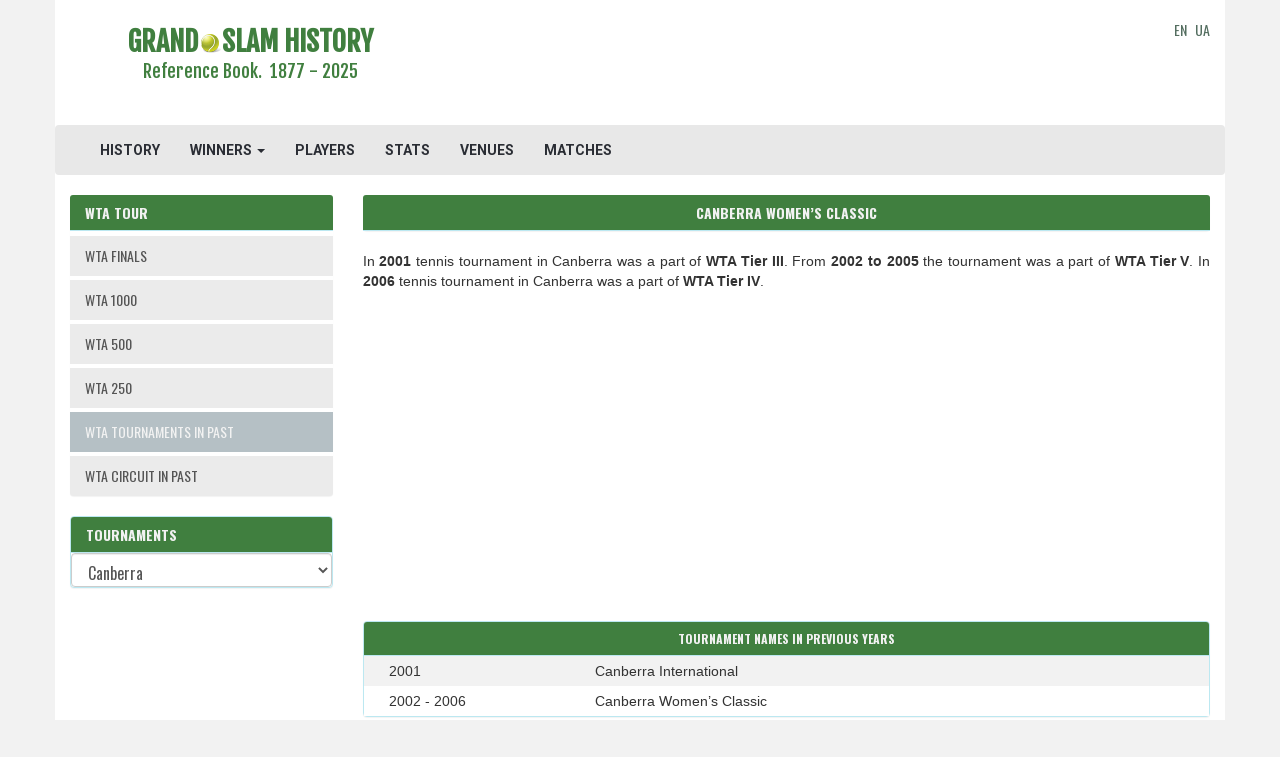

--- FILE ---
content_type: text/html; charset=UTF-8
request_url: https://www.grandslamhistory.com/wta/canberra-womens-classic
body_size: 8233
content:
<!DOCTYPE html>
<html lang="en">
<head>
	<meta charset="utf-8">
    <meta http-equiv="X-UA-Compatible" content="IE=edge">
    <meta name="viewport" content="width=device-width, initial-scale=1">



    <meta name="verify-v1" content="DR2ThzSUu5QFrikUPaFRl8vX9HtmMKitlPnk/NGIa4w=">
    <meta name="google-site-verification" content="1Ert5dephDweCXnQQG-PHNRimuMV33mkwHyCyo24V9E" />
    <META name="y_key" content="b23bf98f0e938d60">

    <meta name="description" content="Canberra Women’s Classic - Overview, a brief history, past champions and records of the tennis tournament">
    <meta name="csrf-token" content="SKl1bX43O6YFnXccGOZZaGyIvkJMzs3BbURKAfdL" /> 

    <title>Canberra Women’s Classic - WTA Tournaments - Grand Slam History</title>

<meta property="og:url"                content="https://www.grandslamhistory.com/wta/canberra-womens-classic" />
<meta property="og:title"              content="Canberra Women’s Classic - WTA Tournaments - Grand Slam History" />
<meta property="og:description"        content="Canberra Women’s Classic - Overview, a brief history, past champions and records of the tennis tournament" />
<meta property="og:image"              content="http://www.grandslamhistory.com/images/slides/margaret-court.jpg" />

<meta property="fb:app_id" content="950858401717345" >

    <link rel="icon" type="image/jpg" href="/images/tennis_ball.png" />

    <link href="https://www.grandslamhistory.com/css/app.css" rel="stylesheet">
    <link rel="stylesheet" href="https://www.grandslamhistory.com/css/font-awesome.min.css">

    <!-- Fonts -->
    <link href='//fonts.googleapis.com/css?family=Roboto:400,300' rel='stylesheet' type='text/css' media="none" onload="if(media!='all')media='all'">
    <link rel="stylesheet" href="https://maxcdn.bootstrapcdn.com/bootstrap/3.3.6/css/bootstrap.min.css" media="none" onload="if(media!='all')media='all'">

    <link rel="stylesheet" href="//code.jquery.com/ui/1.11.2/themes/smoothness/jquery-ui.css" media="none" onload="if(media!='all')media='all'"> 
    
    <link rel="stylesheet" type="text/css" href="https://fonts.googleapis.com/css?family=Oswald:700" media="none" onload="if(media!='all')media='all'">
    <link rel="stylesheet" type="text/css" href="https://fonts.googleapis.com/css?family=Fjalla+One" media="none" onload="if(media!='all')media='all'">
    <link href='https://fonts.googleapis.com/css?family=Roboto:700' rel='stylesheet' type='text/css' media="none" onload="if(media!='all')media='all'"> 
    <link href='https://fonts.googleapis.com/css?family=Roboto+Condensed' rel='stylesheet' type='text/css' media="none" onload="if(media!='all')media='all'"> 

    <link id="css-google-fonts" rel="stylesheet" type="text/css" href="//fonts.googleapis.com/css?family=Open+Sans:400,400italic,700,700italic|Montserrat:400,700|Signika:400,600" media="none" onload="if(media!='all')media='all'" />

<link href="https://fonts.googleapis.com/css?family=Roboto+Condensed:700" rel="stylesheet" media="none" onload="if(media!='all')media='all'">

    <link href='https://fonts.googleapis.com/css?family=Oswald' rel='stylesheet' type='text/css' media="none" onload="if(media!='all')media='all'">





    <link rel="stylesheet" href="https://www.grandslamhistory.com/css/custom-style.css"  />

    <link rel="canonical" href="https://www.grandslamhistory.com/wta/canberra-womens-classic" />
        

    <!-- HTML5 shim and Respond.js for IE8 support of HTML5 elements and media queries -->
    <!-- WARNING: Respond.js doesn't work if you view the page via file:// -->
    <!--[if lt IE 9]>
        <script src="https://oss.maxcdn.com/html5shiv/3.7.2/html5shiv.min.js"></script>
        <script src="https://oss.maxcdn.com/respond/1.4.2/respond.min.js"></script>
    <![endif]-->    

<script src="//cdnjs.cloudflare.com/ajax/libs/jquery/2.1.3/jquery.min.js"></script>
<script src='https://ajax.googleapis.com/ajax/libs/jquery/1.11.3/jquery.min.js'></script>
<script src="https://maxcdn.bootstrapcdn.com/bootstrap/3.3.6/js/bootstrap.min.js"></script>
<script src='https://ajax.googleapis.com/ajax/libs/jqueryui/1.11.2/jquery-ui.min.js'></script>

    <!-- Begin Cookie Consent plugin by Silktide - http://silktide.com/cookieconsent 
<script type="text/javascript">
    window.cookieconsent_options = {"message":"This website uses cookies to ensure you get the best experience on our website","dismiss":"Got it!","learnMore":"More info","link":"http://www.grandslamhistory.com/index.php?menu=policy","theme":"light-bottom"};
</script>

<script type="text/javascript" src="//cdnjs.cloudflare.com/ajax/libs/cookieconsent2/1.0.9/cookieconsent.min.js" async></script>
 End Cookie Consent plugin -->
        
</head>
<body>
    <!-- Google tag (gtag.js) -->
<script async src="https://www.googletagmanager.com/gtag/js?id=G-0XMMTXBZGG"></script>
<script>
  window.dataLayer = window.dataLayer || [];
  function gtag(){dataLayer.push(arguments);}
  gtag('js', new Date());

  gtag('config', 'G-0XMMTXBZGG');
</script>
	<div class="container">
        <header class="row">
            <div class="container">
    <div class="row">
        <div class="col-md-4 wrap-logo text-center">
            <a href="https://www.grandslamhistory.com">
                <h1>
                    <span class="site-logo text-center">GRAND<img src="https://www.grandslamhistory.com/images/Tennis-Ball-icon.png">SLAM HISTORY</span>
                    <p class="lead logo-description">Reference Book.&nbsp;&nbsp;1877 - 2025</p>
                </h1>
            </a>
        </div>
                    
        <div class="col-md-7 text-center1" style="padding-top:20px;padding-bottom:10px">
		            		                		<script async src="https://pagead2.googlesyndication.com/pagead/js/adsbygoogle.js"></script>
<!-- tgs_adaptive, header -->
<ins class="adsbygoogle"
     style="display:inline-block;min-width:400px;max-width:970px;width:100%;height:90px"
     data-ad-client="ca-pub-5561307405148357"
     data-ad-slot="3440199499"
     data-full-width-responsive="true">
</ins>
<script>
     (adsbygoogle = window.adsbygoogle || []).push({});
</script>

            							        </div>
        <div class="col-md-1 logo-langs">
            <div class="pull-right" style="padding-top:20px;padding-bottom:10px;vertical-align: middle;height:100%;">
                <a href="https://www.grandslamhistory.com">EN</a>&nbsp;
                <a href="//www.grandslamhistory.com.ua">UA</a>
	                    </div> 

        </div>
    </div>
</div>


    <div class="navbar navbar-default">
        <div class="container-fluid">
            <div class="navbar-header">
                <button type="button" class="navbar-toggle collapsed" data-toggle="collapse" data-target="#bs-example-navbar-collapse-1">
                    <span class="sr-only">Toggle Navigation</span>
                    <span class="icon-bar"></span>
                    <span class="icon-bar"></span>
                    <span class="icon-bar"></span>
                </button>
<!--                 <a class="navbar-brand" href="https://www.grandslamhistory.com"><img src="https://www.grandslamhistory.com/images/tennis_ball.png"></a> -->
            </div>

            <div class="collapse navbar-collapse" id="bs-example-navbar-collapse-1">
                <ul class="nav navbar-nav">
                    <li><a href="https://www.grandslamhistory.com">HISTORY</a></li>
                    <li class="dropdown"><a href="" class="dropdown-toggle" data-toggle="dropdown" role="button" aria-expanded="false">WINNERS <span class="caret"></span></a>
                          <ul class="dropdown-menu" role="menu">
                            <li><a href="https://www.grandslamhistory.com/winners">GRAND SLAM</a></li>
                            <li><a href="https://www.grandslamhistory.com/winners/atp">ATP</a></li>
                            <li><a href="https://www.grandslamhistory.com/winners/wta">WTA</a></li>
                            <li><a href="https://www.grandslamhistory.com/winners/olympics">OLYMPICS</a></li>
                          </ul>
                    </li> 
                    <li><a href="https://www.grandslamhistory.com/players">PLAYERS</a></li>
                    <li><a href="https://www.grandslamhistory.com/stats">STATS</a></li>
                    <li><a href="https://www.grandslamhistory.com/venues">VENUES</a></li>
                    <li><a href="https://www.grandslamhistory.com/matches">MATCHES</a></li>
                    <li class="visible-xs-inline-block"><a href="https://www.grandslamhistory.com/#news">TENNIS HEADLINES</a></li>
                </ul>

                <ul class="nav navbar-nav navbar-right">
                                                        </ul>
            </div>
        </div>
    </div>

<script>
$('ul.nav li.dropdown').hover(function() {
  $(this).find('.dropdown-menu').stop(true, true).delay(200).fadeIn(500);
}, function() {
  $(this).find('.dropdown-menu').stop(true, true).delay(200).fadeOut(500);
});
</script>
        </header>

        <div class="row">
                <div id="sidebar" class="col-md-3"> 
                    	<nav id="sidebar-nav">
  <div class="panel panel-info panel-tournament">
    <div class="panel-heading">
        <h3 class="panel-title">
              WTA Tour
        </h3>
    </div>
    <div class="list-group">
                                    <a href="https://www.grandslamhistory.com/wta/wta-finals" class="list-group-item item-tournament">
            
                          WTA FINALS
                        
            </a>
                                    <a href="https://www.grandslamhistory.com/wta/wta-1000" class="list-group-item item-tournament">
            
                          WTA 1000
                        
            </a>
                                    <a href="https://www.grandslamhistory.com/wta/wta-500" class="list-group-item item-tournament">
            
                          WTA 500
                        
            </a>
                                    <a href="https://www.grandslamhistory.com/wta/wta-250" class="list-group-item item-tournament">
            
                          WTA 250
                        
            </a>
                                    <a href="https://www.grandslamhistory.com/wta/wta-tournaments-in-past" class="list-group-item item-tournament list-group-item-info">
            
                          WTA TOURNAMENTS IN PAST
                        
            </a>
                                    <a href="https://www.grandslamhistory.com/wta/wta-circuit-in-past" class="list-group-item item-tournament">
            
                          WTA CIRCUIT IN PAST
                        
            </a>
            </div>
  </div>  
</nav>

<div class="panel panel-info winners-tour-tournaments-list">
  <div class="panel-heading">
        <h3 class="panel-title">Tournaments</h3>
  </div> 
  <div class="list-group">
      <select id="tournament-home-slug" class="form-control" data-tour="wta" name="tournament_slug"><option value="abierto-mexicano-telcel-por-hsbc-acapulco">Acapulco</option><option value="southern-cross-classic-adelaide">Adelaide</option><option value="adelaide-international-2">Adelaide 2</option><option value="virginia-slims-of-albuquerque">Albuquerque</option><option value="bnp-paribas-fortis-diamond-games-antwerp">Antwerp</option><option value="northern-california-open-aptos">Aptos</option><option value="colorado-classic-aurora">Aurora</option><option value="nurnberger-gastein-ladies-bad-gastein">Bad Gastein</option><option value="brasil-open-bahia">Bahia</option><option value="baku-cup">Baku</option><option value="c-bank-tennis-classic-bali">Bali</option><option value="canara-bank-open-bangalore">Bangalore</option><option value="ptt-open-bangkok">Bangkok</option><option value="barcelona-ladies-open">Barcelona</option><option value="ericsson-open-bastad">Bastad</option><option value="open-whirlpool-ville-de-bayonne">Bayonne</option><option value="serbia-ladies-open-belgrade">Belgrade</option><option value="rothesay-classic-birmingham">Birmingham</option><option value="croatian-ladies-open-bol">Bol</option><option value="boston-cup">Boston</option><option value="rover-british-clay-court-championships-bournemouth">Bournemouth</option><option value="vub-open-bratislava">Bratislava</option><option value="brighton-international">Brighton</option><option value="danone-hard-court-championships-brisbane">Brisbane</option><option value="brussels-open">Brussels Open</option><option value="french-community-championships-brussels">Brussels, French Community Championships</option><option value="brd-bucharest-open">Bucharest</option><option value="hungarian-grand-prix-budapest">Budapest</option><option value="dreamland-egypt-classic-cairo">Cairo</option><option value="sunfeast-open-calcutta">Calcutta</option><option value="mallorca-open-calvia">Calvia</option><option value="canberra-womens-classic" selected="selected">Canberra</option><option value="southern-california-open-carlsbad">Carlsbad</option><option value="cesena-championships">Cesena</option><option value="musc-health-womens-open-charleston">Charleston</option><option value="chicago-fall-tennis-classic">Chicago Fall Tennis Classic</option><option value="chicago-womens-open">Chicago Women&#039;s Open</option><option value="ameritech-cup-chicago">Chicago, Ameritech Cup</option><option value="winners-open-cluj-napoca">Cluj-Napoca</option><option value="cologne-open">Cologne</option><option value="e-boks-open-copenhague">Copenhagen</option><option value="courmayeur-ladies-open">Courmayeur</option><option value="texas-tennis-open-dallas">Dallas, Texas Tennis Open</option><option value="virginia-slims-of-dallas">Dallas, Virginia Slims</option><option value="winter-championships-delray-beach">Delray Beach</option><option value="faber-grand-prix-essen">Essen</option><option value="brasil-tennis-cup-florianopolis">Florianopolis</option><option value="womens-tennis-classic-forest-hills">Forest Hills</option><option value="mondial-australian-womens-hc-gold-coast">Gold Coast</option><option value="championnats-banque-nationale-de-granby">Granby</option><option value="abierto-zapopan-guadalajara">Guadalajara</option><option value="betty-barclay-cup-hambourg">Hambourg</option><option value="faber-grand-prix-hannover">Hannover</option><option value="gaz-de-france-stars-hasselt">Hasselt</option><option value="gallery-furniture-championships-houston">Houston</option><option value="thailand-open">Hua Hin</option><option value="thailand-open-2">Hua Hin 2</option><option value="indianapolis-tennis-classic">Indianapolis</option><option value="enka-ladies-open-istanbul">Istanbul</option><option value="teb-bnp-paribas-tennis-championship-istanbul">Istanbul</option><option value="danamon-open-jakarta">Jakarta</option><option value="baltic-open-jurmala">Jurmala</option><option value="katowice-open">Katowice</option><option value="alya-malaysian-open-kuala-lumpur">Kuala Lumpur, Alya Malaysian Open</option><option value="womens-open-kuala-lumpur">Kuala Lumpur, Women&rsquo;s Open</option><option value="ladies-championships-lausanne">Lausanne</option><option value="sparkassen-cup-leipzig">Leipzig</option><option value="the-top-seed-open-presented-by-bluegrass-orthopaedics-lexington">Lexington</option><option value="east-west-bank-classic-herbalife-los-angeles">Los Angeles</option><option value="samsung-open-presented-by-corner-lugano">Lugano</option><option value="bgl-bnp-paribas-open-luxembourg">Luxembourg</option><option value="open-6eme-sens-metropole-de-lyon">Lyon</option><option value="open-de-espana-madrid">Madrid</option><option value="united-jersey-bank-classic-mahwah">Mahwah</option><option value="andalucia-tennis-experience-marbella">Marbella</option><option value="gippsland-trophy-melbourne">Melbourne Gippsland Trophy</option><option value="grampians-trophy-melbourne">Melbourne Grampians Trophy</option><option value="phillip-island-trophy-melbourne">Melbourne Phillip Island Trophy</option><option value="melbourne-summer-set-1">Melbourne Summer Set 1</option><option value="melbourne-summer-set-2">Melbourne Summer Set 2</option><option value="yarra-valley-classic-melbourne">Melbourne Yarra Valley Classic</option><option value="sunsmart-victorian-open-melbourne">Melbourne, Sunsmart Victorian Open</option><option value="us-national-indoor-tennis-championships-memphis-womens">Memphis</option><option value="milano-indoor-milan">Milan</option><option value="jasmin-open-monastir">Monastir</option><option value="vtb-kremlin-cup-moscow">Moscow</option><option value="moscow-ladies-open">Moscow, Ladies Open</option><option value="moscow-river-cup-presented-by-ingrad">Moscow, River Cup</option><option value="compaq-grand-slam-cup-munich">Munich, Grand Slam Cup</option><option value="virginia-slims-of-nashville">Nashville</option><option value="connecticut-open-by-united-technologies-new-haven">New Haven</option><option value="virginia-slims-of-new-orleans">New Orleans</option><option value="nyjtl-bronx-open-new-york">New York</option><option value="virginia-slims-of-newport">Newport</option><option value="terazura-open-nice">Nice</option><option value="astana-open-women-nur-sultan">Nur-Sultan</option><option value="nurnberger-versicherungscup-nuremberg">Nuremberg</option><option value="portugal-open-oeiras">Oeiras</option><option value="asian-tennis-open-osaka">Osaka, Asian Tennis Open</option><option value="palermo-ladies-open">Palermo</option><option value="clarins-open-paris">Paris, Clarins Open</option><option value="open-gdf-suez-paris">Paris, Open GDF Suez</option><option value="emilia-romagna-open-parma">Parma</option><option value="ptt-thailand-open-pattaya">Pattaya</option><option value="advanta-championships-philadelphie">Philadelphie</option><option value="mps-group-championships-ponte-vedra-beach">Ponte Vedra Beach</option><option value="zavarovalnica-sava-portoroz">Portoroz</option><option value="ecm-open-prague">Prague, ECM Open</option><option value="nokia-cup-prostejov">Prostejov</option><option value="coupe-banque-nationale-presentee-par-mazda-quebec">Quebec City</option><option value="rio-open-by-claro-rio-de-janeiro">Rio de Janeiro</option><option value="cymbiotika-san-diego-open">San Diego</option><option value="mubadala-silicon-valley-classic-san-jose">San Jose</option><option value="puerto-rico-open-san-juan">San Juan</option><option value="clay-court-classic-sarasota">Sarasota</option><option value="otb-international-schenectady">Schenectady</option><option value="arizona-classic-scottsdale">Scottsdale, Arizona Classic</option><option value="state-farm-classic-scottsdale">Scottsdale, State Farm Classic</option><option value="shenzhen-open">Shenzhen</option><option value="garanti-koza-wta-tournament-of-champions-sofia">Sofia</option><option value="idea-prokom-open-women--sopot">Sopot</option><option value="st-petersburg-ladies-trophy">St. Petersburg</option><option value="nordea-nordic-light-open-stockholm">Stockholm</option><option value="sydney-tennis-classic">Sydney Tennis Classic</option><option value="apia-international-sydney">Sydney, Apia International</option><option value="p-g-tennis-open-taipei">Taipei, P&amp;G Open</option><option value="ta&iuml;wan-open-taipei">Taipei, Taiwan Open</option><option value="tallinn-open">Tallinn</option><option value="eckerd-tennis-open-tampa">Tampa</option><option value="tashkent-open">Tashkent</option><option value="tenerife-ladies-open">Tenerife</option><option value="tianjin-open">Tianjin</option><option value="nichirei-international-open-tokyo">Tokyo, Nichirei International Championships</option><option value="toyota-princess-cup-tokyo">Tokyo, Toyota Princess Cup</option><option value="odlum-brown-womens-open-vancouver">Vancouver</option><option value="wien-energie-grand-prix-vienna">Vienna</option><option value="coupe-cachantun-vina-del-mar">Vina del Mar</option><option value="big-island-championships-waikoloa">Waikoloa</option><option value="polsat-warsaw-open">Warsaw</option><option value="bnp-paribas-poland-open-warsaw">Warsaw</option><option value="virginia-slims-of-washington">Washington, Virginia Slims of Washington</option><option value="fernleaf-butter-classic-wellington">Wellington</option><option value="westchester-cup">Westchester</option><option value="breyers-tennis-classic-wichita">Wichita</option><option value="bank-of-communications-zhengzhou-open">Zhengzhou</option><option value="huafa-technology-wta-elite-trophy-zhuhai">Zhuhai</option><option value="tennis-com-open-zurich">Zurich</option></select>                 
  </div>  
</div>

<div style="margin-top:0px;margin-bottom:20px;">
  <script async src="https://pagead2.googlesyndication.com/pagead/js/adsbygoogle.js"></script>
<ins class="adsbygoogle"
     style="display:block"
     data-ad-client="ca-pub-5561307405148357"
     data-ad-slot="5499360228"
     data-ad-format="auto"
     data-full-width-responsive="true"></ins>
<script>
     (adsbygoogle = window.adsbygoogle || []).push({});
</script>

</div> 
                </div>

                <!-- main content -->		
                <div id="content" class="col-md-9 col-sm-12 col-xs-12"> 
                    	<div class="panel panel-info panel-borderless">
    <div class="panel-heading vertical">
        <h3 class="panel-title text-center">Canberra Women&rsquo;s Classic</h3>
    </div>
</div>

<div class="row">  
<div class="col-md-12 col-lg-12 nopadding">
                
    <div class="col-xs-12 col-sm-12 col-md-12 col-lg-12 text-justify tournament-brief">
                                                                       
                                                                                      In <strong>2001</strong> tennis tournament in Canberra was a part of <strong>WTA Tier III</strong>. 
                         
                                                                                                                                     
                                                                                      From <strong>2002 to 2005</strong> the tournament was a part of <strong>WTA Tier V</strong>.
                                                                                                                                                           
                                                                                      In <strong>2006</strong> tennis tournament in Canberra was a part of <strong>WTA Tier IV</strong>. 
                         
                                                                                                          </div>
</div>
</div>


<div class="col-md-12 col-lg-12 nopadding" style="margin:20px 0 10px 0">
    <script async src="https://pagead2.googlesyndication.com/pagead/js/adsbygoogle.js"></script>
<ins class="adsbygoogle"
     style="display:block; text-align:center;"
     data-ad-layout="in-article"
     data-ad-format="fluid"
     data-ad-client="ca-pub-5561307405148357"
     data-ad-slot="4658114298"></ins>
<script>
     (adsbygoogle = window.adsbygoogle || []).push({});
</script>

</div>


    <div class="row rows-space"></div> 
    <div class="row rows-space"></div> 
    <div class="row rows-space"></div>

         <div class="col-md-12 col-lg-12 nopadding">
        <div class="panel panel-info row winners-tour-row">
            <div class="panel-heading">
                <h3 class="panel-title panel-title-history-table text-center">tournament names in previous years</h3>
            </div> 
                        <div class="row row winners-tour-names">
                    <div class="col-xs-4 col-sm-3">
                                                                                                                                      2001
                                              </div>
                    <div class="col-xs-8 col-sm-9">
                        Canberra International
                    </div>
                 
            </div> 
                        <div class="row row winners-tour-names">
                    <div class="col-xs-4 col-sm-3">
                                                                                                                                      2002 - 2006
                                            </div>
                    <div class="col-xs-8 col-sm-9">
                        Canberra Women&rsquo;s Classic
                    </div>
                 
            </div> 
              
         </div>
          <div class="row rows-space"></div> 
          <div class="row rows-space"></div>
    </div>

    <p>
        <div class="row" style="margin-top:10px; margin-bottom: 20px;">
              <div class="col-xs-12 col-sm-12 col-md-12 col-lg-10 past-champions" style="margin-top:20px;">
                    <i class="fa fa-trophy fa-2x" aria-hidden="true" style="color:#FFCC00;margin-right:5px;"></i>
                    <a href="https://www.grandslamhistory.com/winners/wta/canberra-womens-classic/womens-singles">
                                                                              WTA Canberra - Past Champions
                             
                                          </a>
              </div>

              <div class="col-xs-12 col-sm-12 col-md-12 col-lg-12 hidden-xs" style="margin-top:10px;margin-left:30px">
                 <div class="label label-default past-champions-categories">
                    <a href="https://www.grandslamhistory.com/winners/wta/canberra-womens-classic/womens-singles">Women's Singles</a>
                 </div>      

                 <div class="label label-default past-champions-categories-2">
                    <a href="https://www.grandslamhistory.com/winners/wta/canberra-womens-classic/womens-doubles">Women's Doubles</a>
                 </div> 
              </div>
              <div class="col-xs-12 col-sm-12 col-md-12 col-lg-12 visible-xs" style="margin-top:10px;margin-left:20px">
                 <div class="col-xs-12">
                    <span class="label label-default col-xs-6 past-champions-categories-mobile">
                        <a href="https://www.grandslamhistory.com/winners/wta/canberra-womens-classic/womens-singles">Women's Singles</a>
                    </span>      
                 </div>
                 <div class="col-xs-12" style="margin-top:10px;">
                    <span class="label label-default past-champions-categories-mobile">
                        <a href="https://www.grandslamhistory.com/winners/wta/canberra-womens-classic/womens-doubles">Women's Doubles</a>
                 </span> 
              </div>

        </div>

</div>
    </p>

    <div class="col-md-12 col-lg-12 nopadding">
        <div class="panel panel-info row winners-tour-row">
            <div class="panel-heading">
                <h3 class="panel-title panel-title-history-table text-center">Canberra Women&rsquo;s Classic - Current Champions</h3>
            </div> 
              
                <div class="row row winners-tour-names text-center">
                    <strong><span class="summary-titles-events">Women&#039;s Singles</span></strong>
                </div> 
                <div class="row row winners-tour-names">
                    <a href="https://www.grandslamhistory.com/player/anabel-medina">
                            <div class="col-xs-5 col-sm-2 col-md-2">
                                                                    <img src="/images/photos/M/Medina_Anabel_957.jpg" class="img-responsive1 center-block" alt="Anabel MEDINA" title="Anabel MEDINA" width="60%">
                                  
                            </div>
                            <div class="col-xs-7 col-sm-10 col-md-10">
                                <div class="col-xs-12">
                                  Anabel MEDINA
                                </div>
                                <div class="col-sm-12 hidden-xs" style="margin-top:5px;">
                                  <img src="/images/flags/Spain.jpg" class="img-responsive1 center-block1" alt="Spain" title="Spain" width="10%">
                                </div>
                                <div class="col-xs-12 hidden-sm hidden-md hidden-lg" style="margin-top:5px;">
                                  <img src="/images/flags/Spain.jpg" class="img-responsive1 center-block1" alt="Spain" title="Spain" width="35%">
                                </div>                                
                            </div>
                    </a>
                </div>
                                                  
                            <div class="row row winners-tour-names text-center">
                    <strong><span class="summary-titles-events">Women&#039;s Doubles</span></strong>
                </div>
                <div class="row row winners-tour-names">

                        <a href="https://www.grandslamhistory.com/player/marta-domachowska">
                            <div class="col-xs-5 col-sm-2 col-md-2">
                                                                    <img src="/images/photos/D/Domachowska_Marta_2492.jpg" class="img-responsive1 center-block" alt="Marta DOMACHOWSKA" title="Marta DOMACHOWSKA" width="60%">
                                  
                            </div>
                            <div class="col-xs-7 col-sm-10 col-md-10">
                                <div class="col-xs-12">
                                  Marta DOMACHOWSKA
                                </div>
                                <div class="col-sm-12 hidden-xs" style="margin-top:5px;">
                                  <img src="/images/flags/Poland.jpg" class="img-responsive1 center-block1" alt="Poland" title="Poland" width="10%">
                                </div>
                                <div class="col-xs-12 hidden-sm hidden-md hidden-lg" style="margin-top:5px;">
                                  <img src="/images/flags/Poland.jpg" class="img-responsive1 center-block1" alt="Poland" title="Poland" width="35%">
                                </div>                                
                            </div>
                        </a>                     
                </div> 

                <div class="row row winners-tour-names">

                        <a href="https://www.grandslamhistory.com/player/roberta-vinci">
                            <div class="col-xs-5 col-sm-2 col-md-2">
                                                                    <img src="/images/photos/V/Vinci_Roberta_1326.jpg" class="img-responsive1 center-block" alt="Roberta VINCI" title="Roberta VINCI" width="60%">
                                  
                            </div>
                            <div class="col-xs-7 col-sm-10 col-md-10">
                                <div class="col-xs-12">
                                  Roberta VINCI
                                </div>
                                <div class="col-sm-12 hidden-xs" style="margin-top:5px;">
                                  <img src="/images/flags/Italy.jpg" class="img-responsive1 center-block1" alt="Italy" title="Italy" width="10%">
                                </div>
                                <div class="col-xs-12 hidden-sm hidden-md hidden-lg" style="margin-top:5px;">
                                  <img src="/images/flags/Italy.jpg" class="img-responsive1 center-block1" alt="Italy" title="Italy" width="35%">
                                </div>                                
                            </div>
                        </a>                     
                </div> 
                     </div>
    </div>
    <div class="row rows-space"></div> 
    <div class="row rows-space"></div>
    <div class="row rows-space"></div>

     

    
<div class="col-md-12 col-lg-12 nopadding" style="margin:20px 0 10px 0">
    <script async src="https://pagead2.googlesyndication.com/pagead/js/adsbygoogle.js"></script>
<ins class="adsbygoogle"
     style="display:block; text-align:center;"
     data-ad-layout="in-article"
     data-ad-format="fluid"
     data-ad-client="ca-pub-5561307405148357"
     data-ad-slot="4658114298"></ins>
<script>
     (adsbygoogle = window.adsbygoogle || []).push({});
</script>

</div>
        <div class="col-md-12 col-lg-12 nopadding">
            <div class="panel panel-info row winners-tour-row">
                <div class="panel-heading">
		                        	<h3 class="panel-title panel-title-history-table text-center">WTA Canberra Records</h3>
		                    </div> 
                                
                      <div class="row winners-tour-names">
                          <div class="col-xs-12 text-center winners-home-title"><strong><span class='summary-titles-events'>Women&#039;s Singles. Winners</span></strong></div>
                      </div>        
                                                  <div class="row winners-tour-names">
                              <div class="col-xs-10">
                                  <a href="https://www.grandslamhistory.com/player/justine-henin">Justine HENIN</a>
                              </div>
                              <div class="col-xs-2">
                                  1
                              </div>
                            </div>
                                                  <div class="row winners-tour-names">
                              <div class="col-xs-10">
                                  <a href="https://www.grandslamhistory.com/player/anna-smashnova">Anna SMASHNOVA</a>
                              </div>
                              <div class="col-xs-2">
                                  1
                              </div>
                            </div>
                                                  <div class="row winners-tour-names">
                              <div class="col-xs-10">
                                  <a href="https://www.grandslamhistory.com/player/meghann-shaughnessy">Meghann SHAUGHNESSY</a>
                              </div>
                              <div class="col-xs-2">
                                  1
                              </div>
                            </div>
                                                  <div class="row winners-tour-names">
                              <div class="col-xs-10">
                                  <a href="https://www.grandslamhistory.com/player/paola-suarez">Paola SUAREZ</a>
                              </div>
                              <div class="col-xs-2">
                                  1
                              </div>
                            </div>
                                                  <div class="row winners-tour-names">
                              <div class="col-xs-10">
                                  <a href="https://www.grandslamhistory.com/player/ana-ivanovic">Ana IVANOVIC</a>
                              </div>
                              <div class="col-xs-2">
                                  1
                              </div>
                            </div>
                                                  <div class="row winners-tour-names">
                              <div class="col-xs-10">
                                  <a href="https://www.grandslamhistory.com/player/anabel-medina">Anabel MEDINA</a>
                              </div>
                              <div class="col-xs-2">
                                  1
                              </div>
                            </div>
                       
                
                                      <div class="row winners-tour-names">
                          <div class="col-xs-12 text-center winners-home-title"><strong><span class='summary-titles-events'>Women&#039;s Singles. Total finals</span></strong></div>
                      </div>        
                                                  <div class="row winners-tour-names">
                              <div class="col-xs-10">
                                  <a href="https://www.grandslamhistory.com/player/justine-henin">Justine HENIN</a>
                              </div>
                              <div class="col-xs-2">
                                  1
                              </div>
                            </div>
                                                  <div class="row winners-tour-names">
                              <div class="col-xs-10">
                                  <a href="https://www.grandslamhistory.com/player/sandrine-testud">Sandrine TESTUD</a>
                              </div>
                              <div class="col-xs-2">
                                  1
                              </div>
                            </div>
                                                  <div class="row winners-tour-names">
                              <div class="col-xs-10">
                                  <a href="https://www.grandslamhistory.com/player/anna-smashnova">Anna SMASHNOVA</a>
                              </div>
                              <div class="col-xs-2">
                                  1
                              </div>
                            </div>
                                                  <div class="row winners-tour-names">
                              <div class="col-xs-10">
                                  <a href="https://www.grandslamhistory.com/player/tamarine-tanasugarn">Tamarine TANASUGARN</a>
                              </div>
                              <div class="col-xs-2">
                                  1
                              </div>
                            </div>
                                                  <div class="row winners-tour-names">
                              <div class="col-xs-10">
                                  <a href="https://www.grandslamhistory.com/player/meghann-shaughnessy">Meghann SHAUGHNESSY</a>
                              </div>
                              <div class="col-xs-2">
                                  1
                              </div>
                            </div>
                                                  <div class="row winners-tour-names">
                              <div class="col-xs-10">
                                  <a href="https://www.grandslamhistory.com/player/francesca-schiavone">Francesca SCHIAVONE</a>
                              </div>
                              <div class="col-xs-2">
                                  1
                              </div>
                            </div>
                                                  <div class="row winners-tour-names">
                              <div class="col-xs-10">
                                  <a href="https://www.grandslamhistory.com/player/paola-suarez">Paola SUAREZ</a>
                              </div>
                              <div class="col-xs-2">
                                  1
                              </div>
                            </div>
                                                  <div class="row winners-tour-names">
                              <div class="col-xs-10">
                                  <a href="https://www.grandslamhistory.com/player/silvia-farina-elia">Silvia FARINA ELIA</a>
                              </div>
                              <div class="col-xs-2">
                                  1
                              </div>
                            </div>
                                                  <div class="row winners-tour-names">
                              <div class="col-xs-10">
                                  <a href="https://www.grandslamhistory.com/player/ana-ivanovic">Ana IVANOVIC</a>
                              </div>
                              <div class="col-xs-2">
                                  1
                              </div>
                            </div>
                                                  <div class="row winners-tour-names">
                              <div class="col-xs-10">
                                  <a href="https://www.grandslamhistory.com/player/melinda-czink">Melinda CZINK</a>
                              </div>
                              <div class="col-xs-2">
                                  1
                              </div>
                            </div>
                                                  <div class="row winners-tour-names">
                              <div class="col-xs-10">
                                  <a href="https://www.grandslamhistory.com/player/anabel-medina">Anabel MEDINA</a>
                              </div>
                              <div class="col-xs-2">
                                  1
                              </div>
                            </div>
                                                  <div class="row winners-tour-names">
                              <div class="col-xs-10">
                                  <a href="https://www.grandslamhistory.com/player/yoon-jeong-cho">Yoon-jeong CHO</a>
                              </div>
                              <div class="col-xs-2">
                                  1
                              </div>
                            </div>
                       
                
                                      <div class="row winners-tour-names">
                          <div class="col-xs-12 text-center winners-home-title"><strong><span class='summary-titles-events'>Women&#039;s Doubles. Winners</span></strong></div>
                      </div> 
                                                  <div class="row winners-tour-names">
                              <div class="col-xs-10">
                                  <a href="https://www.grandslamhistory.com/player/tathiana-garbin">Tathiana GARBIN</a>
                              </div>
                              <div class="col-xs-2">
                                  2
                              </div>
                            </div>
                       

                      <div class="row winners-tour-names">
                          <div class="col-xs-12 text-center winners-home-title"><strong><span class='summary-titles-events'>Women&#039;s Doubles. Total finals</span></strong></div>
                      </div>        
                                                  <div class="row winners-tour-names">
                              <div class="col-xs-10">
                                  <a href="https://www.grandslamhistory.com/player/tathiana-garbin">Tathiana GARBIN</a>
                              </div>
                              <div class="col-xs-2">
                                  2
                              </div>
                            </div>
                                                  <div class="row winners-tour-names">
                              <div class="col-xs-10">
                                  <a href="https://www.grandslamhistory.com/player/nannie-de-villiers">Nannie DE VILLIERS</a>
                              </div>
                              <div class="col-xs-2">
                                  2
                              </div>
                            </div>
                           
                      
            </div>
              <div class="row rows-space"></div> 
              <div class="row rows-space"></div>

    
        </div>
                    </div>

        </div>

        <footer class="row">
            <!-- Scripts -->
<!-- <script src="//cdnjs.cloudflare.com/ajax/libs/jquery/2.1.3/jquery.min.js"></script>
<script src='https://ajax.googleapis.com/ajax/libs/jquery/1.11.3/jquery.min.js'></script>
<script src="https://maxcdn.bootstrapcdn.com/bootstrap/3.3.6/js/bootstrap.min.js"></script>
<script src='https://ajax.googleapis.com/ajax/libs/jqueryui/1.11.2/jquery-ui.min.js'></script>  --> 

<small>	
	<div class="panel-footer" align="center">
                                        <ul class="list-inline">
                                                <li><a href="https://www.grandslamhistory.com/disclaimers">Disclaimers</a></li>
                        <li><a href="https://www.grandslamhistory.com/policy">Privacy Policy</a></li>                  
                        <li><a href="https://www.grandslamhistory.com/auth/login">Login</a></li>
                    </ul>
                    	
        Copyright © 2009-2025. GrandSlamHistory.com                    
	</div>
</small>

	        <script src='https://www.google.com/recaptcha/api.js'></script>
            <script type="text/javascript" src="https://www.grandslamhistory.com/js/winners.js"></script>
        </footer>
    </div>
</body>
</html>

--- FILE ---
content_type: text/html; charset=utf-8
request_url: https://www.google.com/recaptcha/api2/aframe
body_size: -87
content:
<!DOCTYPE HTML><html><head><meta http-equiv="content-type" content="text/html; charset=UTF-8"></head><body><script nonce="Va3Yye_OpqvC0qHyHP2drA">/** Anti-fraud and anti-abuse applications only. See google.com/recaptcha */ try{var clients={'sodar':'https://pagead2.googlesyndication.com/pagead/sodar?'};window.addEventListener("message",function(a){try{if(a.source===window.parent){var b=JSON.parse(a.data);var c=clients[b['id']];if(c){var d=document.createElement('img');d.src=c+b['params']+'&rc='+(localStorage.getItem("rc::a")?sessionStorage.getItem("rc::b"):"");window.document.body.appendChild(d);sessionStorage.setItem("rc::e",parseInt(sessionStorage.getItem("rc::e")||0)+1);localStorage.setItem("rc::h",'1766184466916');}}}catch(b){}});window.parent.postMessage("_grecaptcha_ready", "*");}catch(b){}</script></body></html>

--- FILE ---
content_type: text/css
request_url: https://www.grandslamhistory.com/css/custom-style.css
body_size: 4262
content:
a {
/*  color: #6184D8;
  color:rgba(46, 138, 138, 1);
  color:#415E4F;*/

}

a:hover {
/*  color: #7f7e7e;*/
  text-decoration: none;

}

a, a:active, a:focus {outline : none; text-decoration: none;}

.table-responsive, .table-borderless tbody tr td, .borderless thead tr th {
    border: none;
    padding-left: 0px;
    padding-right: 0px;
      margin-bottom:0px;
}
table.table-winners thead tr th {
    vertical-align: top;
    font-size:14px;
}
table.table {
  margin-bottom:0px;
}

tbody tr td.right-border {
  border-right:1px solid #d3d3d3;
/*  font-size: 11px;*/
}
tbody tr td.right-border + td {
/*  font-size: 11px;*/
}

.panel-borderless {
    border: 0;
}

.noborder-bottom {
    border-bottom: 0;
}

.current-tournaments {
  font-weight: bold;
}

.current-tournaments-dates {
  color: #337ab7;
}
.current-tournaments-gs-logo {
  width: auto;
  margin-left: 30px;
  padding-left: 0px;
  padding-right: 0px;
}

.prize-money-row, .winners-home-row {
    padding-top: 0px;
    padding-bottom: 0px;
    font-weight: bold;
    margin:0px 0px 0px 0px;
    background: #f2f2f2; 
}
.prize-money-title, .winners-home-title {
    padding-top: 5px;
    padding-bottom: 5px;
}
.winners-home-player {
    padding: 5px 10px 5px 10px;
    font-weight: normal;
    margin-left:0px;
    margin-right:0px;   
    background: #fff;
}
.prize-money-year {
    padding: 5px 10px 5px 10px;
    margin-left:0px;
    margin-right:0px;   
    background: #fff;
    font-weight: bold;
    border: 1px solid #f2f2f2;
    border-top: 0px solid #f2f2f2;
    border-right: 0px solid #f2f2f2;
}
.prize-money-award {
    font-size: 12px;
    font-weight: normal;
    padding: 5px 5px 5px 5px;
    font-weight: normal;
    margin-left:0px;
    margin-right:0px;   
    background: #fff;
    border: 1px solid #f2f2f2;
    border-top: 0px solid #f2f2f2;
    border-right: 0px solid #f2f2f2;
}
.ranking-row {
    padding:0px;
    background: #f2f2f2;
}
.ranking-row:nth-child(odd), .ranking-row:nth-child(odd) .ranking-cell, .ranking-row:nth-child(odd) .ranking-flag-cell {
    background: #fff;
}
.ranking-cell, .ranking-flag-cell {
    padding: 5px 10px 5px 10px;
    font-weight: normal;
    margin-left:0px;
    margin-right:0px;
/*    display: inline-block;
    height: 100%;
    vertical-align: middle; */  
}
.ranking-flag-cell {
  margin-bottom:0px;
  border:1px solid red;
    /*width: auto;*/
}
.ranking-cell img {

    margin-bottom:0px;
    /*width: auto;*/
/*    height:20px;*/
}

.nopaddingtop {
    padding-top: 0px;
}
.nopaddingleft {
    padding-left: 0px;
}
.panel-winners {
  border-bottom: 0px solid #bce8f1;
}
.panel-body-winners {
  padding-top: 0px;
  padding-bottom:0px;
}
.winners-row {
    padding: 10px;
    border-bottom: 1px solid #bce8f1;
}
.gs-stats-winners {
    border:1px solid #e0e0e0;
}
.gs-stats-separator {
    margin:10px;
}
.gs-stats-title {
    font-family: 'Roboto', sans-serif !important;
    text-transform: uppercase;
    background: #FBFBFB;
    padding-top:10px;
    padding-bottom:10px;
    margin-bottom:10px;
    border-bottom: 1px solid #bce8f1;
}
.gs-stats-row {
    margin-left:0px;
    margin-right: 0px;
    padding-bottom:10px;
    padding-left:0px;
    border-bottom: 1px solid #bce8f1;
}
.winners-row, .stats-row, .gs-stats-row1 {
  background:#FBFBFB;
}
.winners-row:nth-child(odd), .stats-row:nth-child(odd), .gs-stats-row1:nth-child(odd) {
    background: #fff;
}
.gs-stats-row {
    background: #fff;
}


.winners-tour-row {
    padding-top: 0px;
    padding-bottom: 0px;
    font-weight: bold;
    margin:0px 0px 0px 0px;
    background: #f2f2f2; 
}
.winners-tour-names {
    padding: 5px 10px 5px 10px;
    font-weight: normal;
    margin-left:0px;
    margin-right:0px;   
    background: #fff;
}
.winners-tour-names {
    background: #f2f2f2;
}
.winners-tour-names:nth-child(odd) {
    background: #fff;
}

/*.winners-row:nth-of-type(even) {
    background: #dddddd;
}*/
.winners-title {
    padding: 10px;
    font-weight: bold;
/*    background: #E0E0E0;*/
    border-bottom: 1px solid #bce8f1;
    background: #f2f2f2;
}
.winners-header {
}
.winners-header-1 {
padding-left:20px;
padding-right:0px;
}
.winners-header-2 {
padding-left:15px;
padding-right:0px;
}
.winners-header-score {
padding-left:10px;
padding-right:0px;
}
.player-profile-tab {
  padding-left: 10px;
  margin-top: -5px;
} 
.player-profile-tab-header {
  padding-top:10px;
  padding-bottom:10px;
  margin-left:-10px;
  margin-right: 0px;
  font-size: 12px;
  background: #f2f2f2;
  border: 1px solid #e2e2e2;
} 
.player-profile-tab-header-winner {
   font-weight:bold;
}
.player-profile-tab-header-runnerup {
  font-weight:bold;
}
.player-profile-tab-header-total {
  padding-left:5px;
  font-weight:bold;
}
.player-count-row {
  padding: 5px 10px 5px 0px;
  margin-left:-10px;
  margin-right: 0px;
  /*border-bottom: 1px solid #bce8f1;*/
  border: 1px solid #e2e2e2;
  border-top: 0px solid #e2e2e2;
}
.player-count-row-event {
  padding: 5px 10px 5px 0px;
  margin-left:-10px;
  margin-right: 0px;
  /*border-bottom: 1px solid #bce8f1;*/
  border: 1px solid #e2e2e2;
  border-top: 0px solid #e2e2e2;
  background: #fff;
}
.player-count-row:last-of-type {
  border-bottom: 0px solid #bce8f1;
}

td.padded {
    padding-left: 1px;
    padding-right: 2px;
}

.crud-title {
    font-weight: bold;
    background: #e2e2e2;
    border: 1px solid #f2f2f2;
        padding-top:8px;
    padding-bottom:8px;
}
.crud-table {
  border:1px solid #f2f2f2;

}
.crud-row {

  background: #f2f2f2;
}
.crud-row:nth-child(odd) {
  background: #fff;
}
.crud-cell {
    padding-top:8px;
    padding-bottom:8px;
    border:0px solid #f2f2f2;
    background: transparent;
}

.venue-title {
	padding:5px;
  background: #d9edf7;
}

.venue-body {
	padding:0px 5px 0px 5px;
}

footer.source-right {
	text-align:center;
	padding-left:220px;
}
.panel-footer {
  background: #ffffff;
}

.form-block {
	background: #ebebeb;
	border: 1px solid #bebebe;
	padding-top:10px;
	margin-bottom:15px;
}

.panel-title-winners {
}
.panel-title {
    text-transform: uppercase;
/*    font-family: "Montserrat",Helmet,Freesans,sans-serif;
    font-family: 'Anton', sans-serif;
*/    font-style: normal;
    font-weight: 700;
    font-size:14px;  
}
.panel-title-history-table {
    font-size:12px;  
}

.panel-info.panel-tournament, .panel-info.panel-contact {
  border: 0px;
}
.panel-info.panel-stats-terms {

}
.winners-tour-names a.tournament-city {
  font-family: 'Oswald', sans-serif;
  font-style: normal;
  /*font-size: 14x;*/
  text-transform: uppercase;
}
a.list-group-item.item-tournament {
  background: #EBEBEB;
/*  color: #000;*/
  margin-top: 5px;
/*  font-family: 'Roboto', sans-serif;
  font-family: 'Oswald', sans-serif;
  font-family: 'Fjalla One', sans-serif;*/
  font-size: 14px;
  border-bottom: 0px;

/*  font-family: "Montserrat",Helmet,Freesans,sans-serif;
  font-style: normal;
  font-weight: 700; */ 
  font-family: 'Oswald', sans-serif;  
  font-style: normal;
}
a.list-group-item.item-tournament.list-group-item-info, a.list-group-item.item-tournament:hover {
  background: #E0E0E0;

  margin-top: 5px;
/*  font-family: 'Roboto', sans-serif;
  font-family: 'Oswald', sans-serif;
  font-family: 'Fjalla One', sans-serif;*/
  font-size: 14px;

/*  font-family: "Montserrat",Helmet,Freesans,sans-serif;
  font-style: normal;
  font-weight: 700;   
*/
  font-family: 'Oswald', sans-serif;  
  font-style: normal;
} 

a.list-group-item.item-tournament.list-group-item-info {
  color:#f2f2f2;
  background:#B5C0C5;
  
} 

button.sort-by {
  background:#fff;
  width:100%;
  text-align: left;
  text-decoration: none;
  padding-top: 0px;
  padding-bottom: 0px;
  color: #000;

}
button.sort-by:hover {
  background:#f2f2f2;
  width:100%;
  text-decoration: none;
  color: #000;
}

.players-list-row:nth-child(odd) {
  padding:8px;
  background: #fff;
}
.players-list-row {
  padding:8px;
  background: #f2f2f2;
  border-bottom:0px solid #bce8f1
}

.panel-info > .panel-heading {
/*  background-color: #3D8F3F;
  background-color: #2A673F;
  background-color: #1F8442;*/
  background-color: #407F3F;
  color: #f2f2f2;
  font-family: 'Roboto', sans-serif;
  font-family: 'Oswald', sans-serif;


/*background: rgba(77,165,69,1);
background: -moz-linear-gradient(top, rgba(77,165,69,1) 0%, rgba(61,143,63,1) 98%, rgba(164,179,87,1) 100%);
background: -webkit-gradient(left top, left bottom, color-stop(0%, rgba(77,165,69,1)), color-stop(98%, rgba(61,143,63,1)), color-stop(100%, rgba(164,179,87,1)));
background: -webkit-linear-gradient(top, rgba(77,165,69,1) 0%, rgba(61,143,63,1) 98%, rgba(164,179,87,1) 100%);
background: -o-linear-gradient(top, rgba(77,165,69,1) 0%, rgba(61,143,63,1) 98%, rgba(164,179,87,1) 100%);
background: -ms-linear-gradient(top, rgba(77,165,69,1) 0%, rgba(61,143,63,1) 98%, rgba(164,179,87,1) 100%);
background: linear-gradient(to bottom, rgba(77,165,69,1) 0%, rgba(61,143,63,1) 98%, rgba(164,179,87,1) 100%);
filter: progid:DXImageTransform.Microsoft.gradient( startColorstr='#4da545', endColorstr='#a4b357', GradientType=0 );*/

/*background: rgba(164,179,87,1);
background: -moz-linear-gradient(top, rgba(164,179,87,1) 0%, rgba(109,141,76,1) 1%, rgba(109,141,76,1) 100%);
background: -webkit-gradient(left top, left bottom, color-stop(0%, rgba(164,179,87,1)), color-stop(1%, rgba(109,141,76,1)), color-stop(100%, rgba(109,141,76,1)));
background: -webkit-linear-gradient(top, rgba(164,179,87,1) 0%, rgba(109,141,76,1) 1%, rgba(109,141,76,1) 100%);
background: -o-linear-gradient(top, rgba(164,179,87,1) 0%, rgba(109,141,76,1) 1%, rgba(109,141,76,1) 100%);
background: -ms-linear-gradient(top, rgba(164,179,87,1) 0%, rgba(109,141,76,1) 1%, rgba(109,141,76,1) 100%);
background: linear-gradient(to bottom, rgba(164,179,87,1) 0%, rgba(109,141,76,1) 1%, rgba(109,141,76,1) 100%);
filter: progid:DXImageTransform.Microsoft.gradient( startColorstr='#a4b357', endColorstr='#6d8d4c', GradientType=0 );*/

}

.panel-footer-info {
    background: #d9edf7;
    padding-bottom: 5px;
}

.panel-nopadding {
  padding-left: 0px;
  padding-right: 0px;
}

.img-responsive {
	margin-bottom: 10px;
}

.alpha {
  width:30px;
  height:30px;
  margin-top:5px;
  margin-right:5px;
}

.nopadding {
  padding: 0px;
}

.nopadding-right {
  padding-right: 0px;
}

.player-double {
  margin-bottom:10px;
}

a.player-stats-tournament-event {
  color: #000;
}
a.player-stats-tournament-event:hover {
  color: #5A5A5A;
}

.wrap-logo a:hover, .wrap-logo a:active {
  text-decoration: none;
}
.site-logo {
  font-weight: bold;
  font-family: 'Fjalla One', sans-serif;
  font-size: 28px;
/*  color: #3D8F3F;*/
  color: #407F3F;
}

.logo-description {
  font-family: 'Fjalla One', sans-serif;
  font-size: 18px;
/*  color: #3D8F3F;*/
  color: #407F3F;
/*  font-weight:bold;*/
}

.logo-langs a {
  font-family: 'Oswald', sans-serif;
  font-size: 14px;
  color: #546E60;
}
.logo-langs a {
  text-decoration: none;
}

.home-title {
  font-weight: bold;
  font-family: 'Fjalla One', sans-serif;
  font-size: 18px;
  text-transform: uppercase;
  margin-left:0px;
  padding-top: 10px;
  padding-bottom: 7px;
  color:#555;
  background: #e2e2e2;
}

.tournament-brief p {
  margin-top :10px;
}

div.table-winners table thead {
  background-color: #3D8F3F;
  color: #f2f2f2;
  font-size:14px;  
}

.navbar-default {
/*    background-color: #d9edf7;
    background-color: #1A6E37;*/
	background-color: #e8e8e8;
/*    background-color: #6D8D4C;*/
/*background: rgba(164,179,87,1);
background: -moz-linear-gradient(top, rgba(164,179,87,1) 0%, rgba(109,141,76,1) 1%, rgba(109,141,76,1) 100%);
background: -webkit-gradient(left top, left bottom, color-stop(0%, rgba(164,179,87,1)), color-stop(1%, rgba(109,141,76,1)), color-stop(100%, rgba(109,141,76,1)));
background: -webkit-linear-gradient(top, rgba(164,179,87,1) 0%, rgba(109,141,76,1) 1%, rgba(109,141,76,1) 100%);
background: -o-linear-gradient(top, rgba(164,179,87,1) 0%, rgba(109,141,76,1) 1%, rgba(109,141,76,1) 100%);
background: -ms-linear-gradient(top, rgba(164,179,87,1) 0%, rgba(109,141,76,1) 1%, rgba(109,141,76,1) 100%);
background: linear-gradient(to bottom, rgba(164,179,87,1) 0%, rgba(109,141,76,1) 1%, rgba(109,141,76,1) 100%);
filter: progid:DXImageTransform.Microsoft.gradient( startColorstr='#a4b357', endColorstr='#6d8d4c', GradientType=0 );*/   

    /*border-color: #E7E7E7;*/
    border: 0px solid #E7E7E7 !important; 
}
.navbar-default .navbar-nav > li > a {
    font-weight: bold;
   /* color: #777777;
    color: #B8E0B8;*/
    color: #2A2D34;
    /*font-size: 16px;*/
    font-family: 'Roboto', sans-serif;
/*  font-family: 'Fjalla One', sans-serif;*/
}
.navbar-default .navbar-nav > li > a:hover {
/*    color: #F1F9F1;
	color: #a4a4a4;*/
color: #606060;
}
/*.navbar-default .navbar-nav > li.active {
  background: transparent !important; 
  color: #B8E0B8 !important;
}*/

.navbar-default .navbar-nav > .active > a, .navbar-default .navbar-nav > .active > a:hover, .navbar-default .navbar-nav > .active > a:focus {
    background-color: #E7E7E7;
    color: #555555;
}

.navbar-default .navbar-nav > .open > a {
  background: transparent !important;
  /*color: #B8E0B8 !important;*/
  color: #606060 !important;
  
}
.navbar-default .navbar-nav  .dropdown-menu  a {
    font-weight: bold;
    color: #777777;
    color: #878C8F;
    font-family: 'Roboto', sans-serif !important;
}

.navbar-top-border1 {
    border-top:1px solid #e8e8e8;
}

.navbar-bottom-border1 {
    box-shadow: 0px 10px 6px -5px rgba(0, 0, 0, 0.5);
}

a.list-group-item {
  border-top: 0px;
}
a.list-group-item.list-group-item-info {
/*  background-color: #B8E0B8 ;*/
}
a.list-group-item.list-group-item-info:hover {
/*  background-color: #D4EDD5 ;*/
}
a.list-group-item:hover {
/*  background-color: #D4EDD5 ;*/
}

.list-group a {
  border-top: 0px;
  background: #f1f6f8;
}

select {
font-family: 'Oswald', sans-serif;
font-size: 16px !important;
}


.row-eq-height {
  display: -webkit-box;
  display: -webkit-flex;
  display: -ms-flexbox;
  display:         flex;
}

.rows-space {margin-top:10px;}

/* News */
div.panel-body.tgs-news {
  background: #f2f2f2;
  padding:10px;
}
div.panel-body.tgs-news a {
  font-weight: bold;
  color: #333333;
}
div.panel-body .tgs-news-item {
  background: #fff;
  margin-bottom: 10px;
  padding: 10px; 
  border: 1px solid #e0e0e0;
}
div.panel-body .tgs-news-item-description {
  margin-top:5px;
}

/* Player */
div .photo-copyright {
  padding-top: 5px;
}
.tournament-margin {
  margin-left: 15px;
}
.event-margin {
  margin-left: 40px;
}
.summary-titles, a.summary-titles{
    font-family: 'Roboto', sans-serif !important;
    text-transform: uppercase;
}
a span.summary-titles-events{
  font-size:12px;
}
.summary-titles-events{
  font-family: 'Roboto', sans-serif !important;
  text-transform: uppercase;
  font-size:12px;
}
.past-champions{
  font-family: 'Roboto', sans-serif !important;
  text-transform: uppercase;
  font-weight:bold;
}

.past-champions-categories, .past-champions-categories-2, .past-champions-categories-mobile, .past-champions-categories-mobile-2 {
  font-family: 'Roboto', sans-serif !important;
  text-transform: uppercase;
  font-weight:bold;
  font-size: 12px;
  background: #ebebeb; 
  color: #333; 
  padding: 7px 10px 7px 10px;
}

.past-champions-categories-mobile, .past-champions-categories-mobile-2 {
  padding: 5px;
  width: 130px; 
  text-align: center;
  float: left;
}

.past-champions-categories-2, .past-champions-categories-mobile-2 {
  margin-left: 10px;
}

/* Players */
.tgs-playersAZ {
  margin-bottom:20px;
}

/*Stats */
td.cell-stats-title {
  font-size:14px;
  padding-bottom: 0px !important;
  font-weight: bold;
}
.panel-stats {
  border: 0px;
}
.panel-body-stats {
  background:#fff;
  /*background:#F1F9F1;*/
  padding-bottom:0px;
}
.stats-padding {
   padding: 0 !important;
   padding-left:20px !important;
   padding-right:20px !important;
   margin: 0 !important;
}
.stats-padding-ads {
   padding: 0 !important;
/*   padding-left:11px !important;
   padding-right:11px !important;*/
   margin: 0 !important;
/*   margin-top:20px !important; */
   margin-bottom:20px !important;
margin-left: 20px !important;
margin-right: 20px !important;
/*border: 1px solid red !important;*/
}
.row-stats {
  margin-bottom:10px;
}
.stats-description {
  background:#d9edf7;
  padding:10px;
  margin-bottom:10px;
  border:1px solid #e0e0e0;
}
.stats-scores {
  background:#fff;
  padding:10px;
  padding-top:0px;
  margin-bottom:10px;
  border:1px solid #e0e0e0;
}
.cell-stats-player {
  padding-top: 0px !important;
  padding-right: 5px !important;
    font-size:14px;
}
.cell-stats-score {
    padding-top: 0px !important;
  font-size:14px;
  padding-left: 5px !important;
}
.table-borderless tbody tr td, .table-borderless tbody tr th, .table-borderless thead tr th {
    border: none;
    padding-bottom: 0px !important;
}
div.personal {
  margin-bottom:10px;
}
.gs-events {
  display: none;
}
.tgs-stats {
  width :100%;
}
.tgs-amount {
  border: 0;
  color: #1A6E37;
  font-weight: bold;
}
#slider-range {
  margin: 5px;
}

/* Matches */
p.tgs-match {
  margin-top: 10px;
}

/* Contact us */
#success_message { 
  display: none;
}

.ui-autocomplete {
            max-height: 200px;
            overflow-y: auto;
            /* prevent horizontal scrollbar */
            overflow-x: hidden;
            /* add padding to account for vertical scrollbar */
            padding-right: 0px;
            font-size:12px;
    }

/*.ui-autocomplete li {
background: #EBEBEB;
}*/

div#australian-open.panel.panel-info.panel-borderless, div#french-open.panel.panel-info.panel-borderless, div#wimbledon.panel.panel-info.panel-borderless, div#us-open.panel.panel-info.panel-borderless {
  margin-bottom:0px;
}

.fa-refresh {
    color:#B9B2A8;
}

.winners-title.olympic-games {
  border: 1px solid #bce8f1;
  border-top: 1px solid #bce8f1;
}
.winners-title.olympic-games-first {
  border: 1px solid #bce8f1;
  border-top: 1px solid #bce8f1;
}
.olympic-winners {
  border: 0px solid #fff;
  padding: 10px 0px 10px 10px;
}
.olympic-winners-row {
    padding: 0px 0px 0px 0px;
    border: 1px solid #bce8f1;
    border-bottom: 0px solid #bce8f1;
    margin-left:0px;
    margin-right:0px;
}
.olympic-winners-row:nth-child(odd) {
    background: #fbfbfb
}
.olympic-winners-row-last {
  border: 1px solid #bce8f1;
}

@media (max-width: 1199px) { 
  .nopadding-right {
     padding: 0px;
  }
}

@media (max-width: 768px) { 
  div.classification-logo img {
    width: 120px !important; 
  }
}

@media (max-width: 768px) { 
  div.classification-name {
    margin-left: -10px !important; 
    padding-left: 5px !important;
  }
}

@media (max-width: 768px) { 
  div.classification-logo-winners {
    padding-left: 0px !important;
  }
}

@media (min-width: 768px) { 

  .player-profile-tab-header-runnerup {
    text-align:center;
    font-weight:bold;
  }
  .ranking-cell img {
      height:20px;
  }  

}

@media (max-width: 768px) { 
  ::-webkit-scrollbar { 
    display: none; 
    height:300px;
    overflow-y: auto;    
  }

  .table-responsive.table-winners1 tbody, .panel-body-winners  {
    height: 350px;
    overflow-y: auto;

  }

  .player-profile-tab {
    padding-left: 0px;
    font-size: 14px !important;
  }  
   .player-profile-tab-header {
    margin-left:0px;
  }
  .player-profile-tab-header-winner {
    margin-left:0px;
    padding-left:0px;
    font-weight:bold;
  }
  .player-profile-tab-header-runnerup {
    padding-left:5px;
    padding-right:0px;
    font-weight:bold;
  }
  .player-profile-tab-header-total {
    font-weight:bold;
    padding-left:5px;
  }
 .player-count-row {
    padding: 5px 10px 5px 0px;
    margin-left: 0px;
    margin-right: 0px;
    border: 1px solid #e2e2e2;
    border-top: 0px solid #e2e2e2;
  }

  .player-count-row-event {
    padding: 5px 10px 5px 0px;
    margin-left:0px;
    margin-right: 0px;
    border: 1px solid #e2e2e2;
    border-top: 0px solid #e2e2e2;
    background: #fff;
  }

  thead > tr, tbody {
    display:block;
  }

  .wrap-logo {
    text-align:center;
  }

  .panel-title .winners-header {
      font-size:12px;  
  }
/*#rc-imageselect, .g-recaptcha {transform:scale(0.77);-webkit-transform:scale(0.77);transform-origin:0 0;-webkit-transform-origin:0 0;}*/
/*.bootstrap-select:not([class*="span"]):not([class*="col-"]):not([class*="form-control"]) {
width: 220px;
}
.rows-space {margin-top:10px;}*/

/*
  .navbar-default {
      background-color: #1A6E37;
      border: 0px solid #E7E7E7 !important; 
  }

  .navbar-bottom-border {
      box-shadow: none;
  }

  .navbar-default .navbar-nav > li > a {
      font-weight: bold;
      color: #B8E0B8;
      font-family: 'Roboto', sans-serif;
  }
  .navbar-default .navbar-nav > li > a:hover {
      color: #F1F9F1;
  }
*/

  /* hamburger */
  button.navbar-toggle, button.navbar-toggle.collapsed {
    background-color: #f2f2f2 !important;
    color: #f2f2f2;
  }
  .navbar-default .navbar-toggle .icon-bar {
    background-color: #fff;
    color: #f2f2f2;
  }
  .navbar-default .navbar-toggle.collapsed .icon-bar {
    background-color: #407F3F;
    color: #f2f2f2;
  }
  .winners-header {
    font-size: 14px;
  }
  .winners-header-year {
    padding-left:5px;
  }  
  .ranking-cell img {
      height:20px;
  }    
}


--- FILE ---
content_type: application/javascript
request_url: https://www.grandslamhistory.com/js/winners.js
body_size: 2116
content:
 $(function() {

    var CSRF_TOKEN = $('meta[name="csrf-token"]').attr('content');

// $('input.stats-submit').on('click', function(e) {
//     e.preventDefault();

//     var tournamentStats = {}; 
//     var checkedTournaments = $("input.tournamentStats:checkbox:checked").map(function() {
//                                                                                 return $(this).val();
//                                                                           }).get();
//     for(var i=0; i<checkedTournaments.length; i++)
//         tournamentStats[checkedTournaments[i]] = checkedTournaments[i];

//     var categoryStats = $('input[name=categoryStats]:checked').val();
//     var year_from = parseInt( $('#year_from').val() );
//     var year_to = parseInt( $('#year_to').val() );

//     $.ajax({
//             type: 'POST',
//             url: $(location).attr('pathname'),
//             data: {
//                 //_token: CSRF_TOKEN,
//                 tournamentStats: tournamentStats,
//                 categoryStats: categoryStats,
//                 year_from: year_from,
//                 year_to: year_to
//             }
//           }) .done(function( redirect_url ) {
//             console.log(redirect_url);
//                 window.location = redirect_url;
//             }); 
// });

    window.addEventListener('popstate', function(e) {
        e.preventDefault();
        $('a.list-group-item.item-tournament').removeClass('list-group-item-info');
        $('a.list-group-item.item-tournament[href="'+document.location.hash+'"]').addClass('list-group-item-info');
        $('html, body').animate({
                scrollTop: $(document.location.hash).offset().top
              }, 800, function(){
               // Add hash (#) to URL when done scrolling (default click behavior)
                window.location.hash = document.location.hash;
              });        
    });

    $('a.list-group-item.item-tournament').on('click', function (e) {
        $('a.list-group-item.item-tournament').removeClass('list-group-item-info');
        $(this).addClass('list-group-item-info');
    });

    var tour = $('.winners-sidebar').data('tour');
    var tournament = $('#tournament_slug').val();
    var classification = $('#classification_slug').val();

    $('select#event_slug').on('change', function (e) {
        var nation = ($('#nation_slug').val() == 'all-nations')? '' : '/'+$('#nation_slug').val();
        if(tour == 'grand-slam')
            window.location = '/winners/'+classification+'/'+tournament+'/'+$(this).val()+nation;
        if(tour == 'tour')
            window.location = '/winners/'+$(this).data('tour')+'/'+tournament+'/'+$(this).val()+nation;
        if(tour == 'olympic-games')
            window.location = '/winners/'+$(this).data('tour')+'/'+$(this).val()+nation;
    });

    $('#nation_slug').on('change', function (e) {
        var category = $('#event_slug').val();
        var nation = ($(this).val() == 'all-nations')? '' : '/'+$(this).val();
        if(tour == 'grand-slam')
            window.location = '/winners/'+classification+'/'+tournament+'/'+category+nation;
        if(tour == 'tour')
            window.location = '/winners/'+$(this).data('tour')+'/'+tournament+'/'+category+nation;        
        if(tour == 'olympic-games')
            window.location = '/winners/'+$(this).data('tour')+'/'+category+nation;         
    });

    $('select#tournament_slug').on('change', function (e) {
        var tournament = $(this).val();
        if(tour == 'olympic-games')
            window.location = '/winners/'+tour+'/'+tournament+'/all-events';
        var category = $('#event_slug').val();
        //var nation = ($(this).val() == 'all-nations')? '' : '/'+$('#nation_slug').val();
        var nation = '';
        window.location = '/winners/'+$(this).data('tour')+'/'+tournament+'/'+category+nation;
    });

    $('select#tournament-home-slug').on('change', function (e) {
        var tournament = $(this).val();
        var category = $('#event_slug').val();
        var nation = ($(this).val() == 'all-nations')? '' : '/'+$('#nation_slug').val();
        window.location = '/'+$(this).data('tour')+'/'+tournament;
    });

    $('a.participant-player').on('click', function (e) {
        e.preventDefault();
        $.ajax({
                type: 'POST',
                url: "/getPlayerInfo",
                data: {
                    _token: CSRF_TOKEN,
                    id: $(this).data('id'),
                    nation_id: $(this).data('nation-id')
                }
              }) .done(function( data ) {
                var obj = $.parseJSON(data);
                //console.log(obj);
                $('.media-left img.media-object').attr('src', obj.photo);
                $('.media-left img.media-object').attr('alt', obj.titlename);
                $('.media-left img.media-object').attr('title', obj.titlename);
                $('.player-fullname a').text(obj.fullname);
                $('.player-fullname a').attr('href', '/player/'+obj.slug);
                $('small.player-birthday i').text(obj.birthday);
                $('img.player-nation-flag').attr('src', obj.flag);
                $('img.player-nation-flag').attr('alt', obj.nation);                 
                $('.player-nation').text(obj.nation);               
        });  

    });

/*    if($('input[name="categoryStats"]:checked').val() == '0') {
        $('div.gs-events').show();
        $('div.timeline-range').hide();
    } else {
        $('div.gs-events').hide();
        $('div.timeline-range').show();
    }
    $('input[name="categoryStats"]').on('click',function (e) {
        if( $(this).val() == '0' ) {
            $('div.gs-events').show();
            // $.each($('div.gs-events a'), function( index, value ) {
            //     var href = $(this).attr('href');
            //     $(this).attr('href', '/stats/grand-slam/all'+href);
            // });
            $('div.timeline-range').hide();
        }
        else {
            $('div.gs-events').hide();
            $('div.timeline-range').show();
        }
    });*/

    $('a[href="#foo"]').on('click',function (e) {
        e.preventDefault();

        var target = this.hash;
        var $target = $(target);

        $('html, body').stop().animate({
            'scrollTop': $target.offset().top
        }, 900, 'easing', function () {
            window.location.hash = target;
        });
    });

    $('input[name=tournamentStats').on('click',function (e) {
        if($(this).val() == $('#gsRadio').val()) return;
        $('#gsRadio').val($(this).val());
        $('#gs_slug').val($(this).val());
        var action = '/stats/grand-slam/' + $(this).data('slug') + '/' + $('#categoryStats').val() + '/' + $('#time_slug').val();
        window.location = action;
    });

    $('#time-range-all').on('click',function (e) {
        if($('#timeRangeRadio').val() == '1') return;
        $('#timeRangeRadio').val('1');
        $('#time_slug').val('');
        var action = '/stats/grand-slam/' + $('#gs_slug').val() + '/' + $('#categoryStats').val();
        window.location = action;
    });

    $('#time-range-before-open-era').on('click',function (e) {
        if($('#timeRangeRadio').val() == '2') return;
        $('#timeRangeRadio').val('2');
        $('#time_slug').val('before-open-era');
        var action = '/stats/grand-slam/' + $('#gs_slug').val() + '/' + $('#categoryStats').val() + '/before-open-era';
        window.location = action;
    });

    $('#time-range-open-era').on('click',function (e) {
        if($('#timeRangeRadio').val() == 3) return   ;
        $('#timeRangeRadio').val('3');
        $('#time_slug').val('open-era');
        var action = '/stats/grand-slam/' + $('#gs_slug').val() + '/' + $('#categoryStats').val() + '/open-era';
        window.location = action;
    });

/*    $( "#slider-range" ).slider({
        range: true,
        min: parseInt( $('#year_min').val() ),
        max: parseInt( $('#year_max').val() ),
        values: [ parseInt( $('#year_from').val() ), parseInt( $('#year_to').val() ) ],
        slide: function( event, ui ) {
            $( "#amount" ).val( "" + ui.values[ 0 ] + " - " + ui.values[ 1 ] );
            $( ".tgs-amount" ).text( "" + ui.values[ 0 ] + " - " + ui.values[ 1 ] );
        },
        change: function(event, ui) {
            $('#year_from').attr('value', ui.values[0]);
            $('#year_to').attr('value', ui.values[1]);
        }      
    });*/
    //$( "#amount" ).val( "" + $( "#slider-range" ).slider( "values", 0 ) + " - " + $( "#slider-range" ).slider( "values", 1 ) );    
    $( ".tgs-amount" ).text( "" + $( "#slider-range" ).slider( "values", 0 ) + " - " + $( "#slider-range" ).slider( "values", 1 ) );    

    $( '.search-player' ).autocomplete({ //console.log( $('input[name="_token"]').val());
          minLength: $('#min_length').val(),
        source: function(request, response) {
                      $.ajax({
                        type: 'POST',
                        url: "/players/autocompleteSearch",
                        data: {
                            _token: CSRF_TOKEN,
                            name: request.term
                        }
                      }) .done(function( data ) {
                        var obj = $.parseJSON(data);
                        response(obj);
                      }).error(function(data) { // the data parameter here is a jqXHR instance
                        var errors = data.responseJSON;
                      });          
        },
        select: function( event, ui ) {
                      window.location = '/player/'+ui.item.slug;
        }        
    });








});
